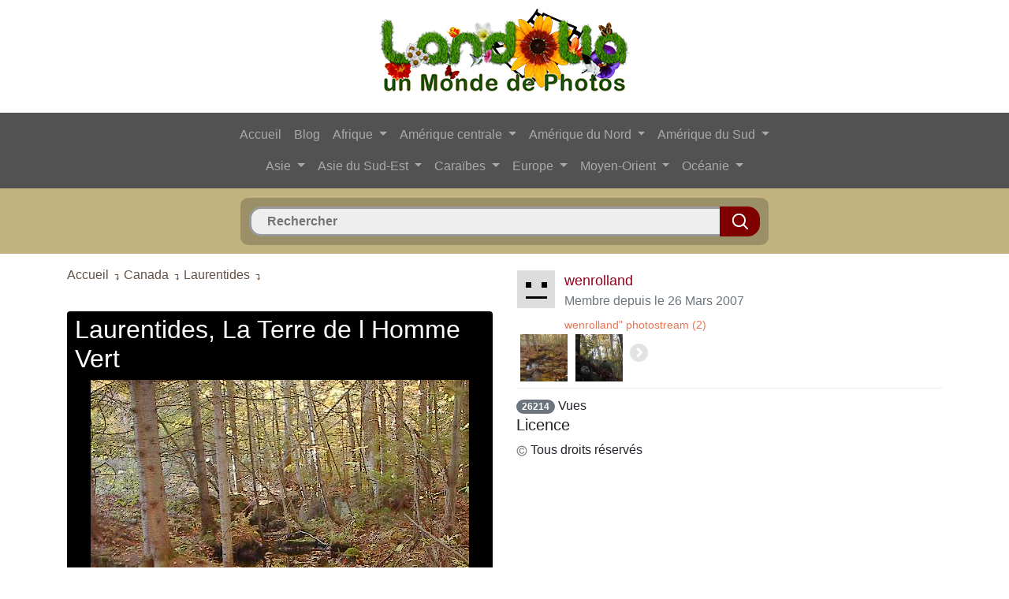

--- FILE ---
content_type: text/html; charset=UTF-8
request_url: https://www.landolia.com/canada/laurentides/3588/
body_size: 7702
content:

<!DOCTYPE html PUBLIC "-//W3C//DTD XHTML 1.0 Strict//EN" "http://www.w3.org/TR/xhtml1/DTD/xhtml1-strict.dtd">
<html xmlns="http://www.w3.org/1999/xhtml" xml:lang="fr" lang="fr" dir="ltr">
<head>
	<title>La Terre de l Homme Vert, Laurentides, Canada, Landolia, un Monde de Photos</title>
	<meta charset="utf-8">
    <meta name="viewport" content="width=device-width, initial-scale=1, shrink-to-fit=no">
	<meta name="description" content="Le parc La Terre de l'Homme Vert du groupe GEBETS, dans la province du Québec, région des Laurentides - Canada - Laurentides, Canada, Landolia, un Monde de Photos" />
	
    <link rel="shortcut icon" type="image/vnd.microsoft.icon" href="https://www.landolia.com/favicon.ico" />
	<link rel="shortcut icon" href="https://www.landolia.com/favicon.ico" type="image/x-icon" />
	
	<link rel="stylesheet" href="https://stackpath.bootstrapcdn.com/bootstrap/4.1.3/css/bootstrap.min.css" integrity="sha384-MCw98/SFnGE8fJT3GXwEOngsV7Zt27NXFoaoApmYm81iuXoPkFOJwJ8ERdknLPMO" crossorigin="anonymous">
    <link rel="stylesheet" type="text/css" href="https://www.landolia.com/css/jquery.fancybox.css?v=2.1.2" media="screen" />
    <link rel="stylesheet" type="text/css" href="https://www.landolia.com/css/jquery.fancybox-thumbs.css?v=1.0.7" />
    <link rel="stylesheet" type="text/css" href="https://www.landolia.com/css/jquery.fancybox-buttons.css?v=1.0.5" />
	
	<link rel="stylesheet" href="https://www.landolia.com/css/style.css" type="text/css" />
    <link rel="stylesheet" href="https://www.landolia.com/css/elastislide.css" type="text/css" />
    <link rel="stylesheet" href="https://www.landolia.com/css/loader.css" type="text/css" />

    <script type="text/javascript" src="https://www.landolia.com/jquery/jquery-1.10.1.min.js"></script>
	
    <script type="text/javascript" src="https://www.landolia.com/jquery/jquery.cookie.js"></script>
    	<link rel="canonical" href="https://www.landolia.com/canada/laurentides/3588/" />
    <script type="text/javascript" src="https://www.landolia.com/jquery/modernizr.custom.17475.js"></script>
    	<script type="text/javascript" src="https://www.landolia.com/js/common.js"></script>
    
    <script type="text/javascript">
	function bascule(elem)
		{
		etat=document.getElementById(elem).style.display;
		if(etat=="none"){document.getElementById(elem).style.display="block";}
		else{document.getElementById(elem).style.display="none";}
		}
	</script>
	
		<!-- Twitter Cards -->
	<meta name="twitter:card" content="summary_large_image">
	<meta name="twitter:creator" content="@LandoliaPhotos">
	<meta name="twitter:site" content="@LandoliaPhotos">
	<meta name="twitter:url" content="https://www.landolia.com/canada/laurentides/3588/">
	<meta name="twitter:title" content="La Terre de l Homme Vert, Laurentides, Canada, Landolia, un Monde de Photos">
	<meta name="twitter:description" content="Le parc La Terre de l'Homme Vert du groupe GEBETS, dans la province du Québec, région des Laurentides - Canada - Laurentides, Canada, Landolia, un Monde de Photos">
	<meta name="twitter:image" content="https://www.landolia.com/photo/north-america/canada/photo-243-26-03-07-14-13-37.jpg">
	<!-- / Twitter Cards -->
		
	<!-- Open Graph -->
	<meta property="og:site_name" content="Landolia"/>
	<meta property="og:title" content="La Terre de l Homme Vert, Laurentides, Canada, Landolia, un Monde de Photos"/>
	<meta property="og:description" content="Le parc La Terre de l'Homme Vert du groupe GEBETS, dans la province du Québec, région des Laurentides - Canada - Laurentides, Canada, Landolia, un Monde de Photos" />
	<meta property="og:url" content="https://www.landolia.com/"/> 
	<meta property="og:image" content="https://www.landolia.com/design/landolia-avatar-250-250.png"/>
	<meta property="og:type" content="website"/>
	<!-- / Open Graph -->
	
	    
</head>

<body>

<div class="container">
	<div class="row">
		<div class="col">
			
			<p align="center"><a href="https://www.landolia.com/"><img src="https://www.landolia.com/design/landolia-logo-spring-fr" class="img-fluid logo" alt="Landolia, un Monde de Photos" title="Landolia, un Monde de Photos"></a></p>

		</div>
		
	</div>
</div><div id="primary-nav">
<div class="container-fluid">
	<div class="row">
		<div class="col">
			
			
			<nav class="navbar navbar-expand-lg navbar-dark" style="background-color: #525252;">
				<div class="container">
					<button class="navbar-toggler" type="button" data-toggle="collapse" data-target="#navbarCollapse" aria-controls="navbarCollapse" aria-expanded="false" aria-label="Toggle navigation">
						<span class="navbar-toggler-icon"></span>
					</button>
					<div class="collapse navbar-collapse flex-column" id="navbarCollapse">
					   
						<ul class="navbar-nav">
						
							<li class="nav-item">
								<a class="nav-link" href="https://www.landolia.com/">Accueil</a>
							</li>
							<li class="nav-item">
								<a class="nav-link" href="https://www.landolia.com/blog">Blog</a>
							</li>
							
														
							<li class="nav-item dropdown">
							<a class="nav-link dropdown-toggle" href="#" id="navbarDropdown" role="button" data-toggle="dropdown" aria-haspopup="true" aria-expanded="false">
							  Afrique
							</a>
							<div class="dropdown-menu" aria-labelledby="navbarDropdown">
							<a class="dropdown-item" href="https://www.landolia.com/afrique-du-sud">Afrique du Sud</a><a class="dropdown-item" href="https://www.landolia.com/algerie">Algérie</a><a class="dropdown-item" href="https://www.landolia.com/angola">Angola</a><a class="dropdown-item" href="https://www.landolia.com/benin">Bénin</a><a class="dropdown-item" href="https://www.landolia.com/botswana">Botswana</a><a class="dropdown-item" href="https://www.landolia.com/burkina-faso">Burkina Faso</a><a class="dropdown-item" href="https://www.landolia.com/burundi">Burundi</a><a class="dropdown-item" href="https://www.landolia.com/cameroun">Cameroun</a><a class="dropdown-item" href="https://www.landolia.com/cap-vert">Cap-Vert</a><a class="dropdown-item" href="https://www.landolia.com/comores">Comores</a><a class="dropdown-item" href="https://www.landolia.com/cote-d-ivoire">Côte d'Ivoire</a><a class="dropdown-item" href="https://www.landolia.com/djibouti">Djibouti</a><a class="dropdown-item" href="https://www.landolia.com/egypte">Egypte</a><a class="dropdown-item" href="https://www.landolia.com/erythree">Érythrée</a><a class="dropdown-item" href="https://www.landolia.com/ethiopie">Ethiopie</a><a class="dropdown-item" href="https://www.landolia.com/gabon">Gabon</a><a class="dropdown-item" href="https://www.landolia.com/gambie">Gambie</a><a class="dropdown-item" href="https://www.landolia.com/ghana">Ghana</a><a class="dropdown-item" href="https://www.landolia.com/guinee">Guinée</a><a class="dropdown-item" href="https://www.landolia.com/guinee-equatoriale">Guinée équatoriale</a><a class="dropdown-item" href="https://www.landolia.com/guinee-bissau">Guinée-Bissau</a><a class="dropdown-item" href="https://www.landolia.com/ile-europa">Ile Europa</a><a class="dropdown-item" href="https://www.landolia.com/ile-maurice">Ile Maurice</a><a class="dropdown-item" href="https://www.landolia.com/ile-tromelin">Ile Tromelin</a><a class="dropdown-item" href="https://www.landolia.com/iles-glorieuses">Îles Glorieuses</a><a class="dropdown-item" href="https://www.landolia.com/inde-de-bassas">Inde de Bassas</a><a class="dropdown-item" href="https://www.landolia.com/juan-de-nova">Juan de Nova</a><a class="dropdown-item" href="https://www.landolia.com/kenya">Kenya</a><a class="dropdown-item" href="https://www.landolia.com/lesotho">Lesotho</a><a class="dropdown-item" href="https://www.landolia.com/liberia">Libéria</a><a class="dropdown-item" href="https://www.landolia.com/libye">Libye</a><a class="dropdown-item" href="https://www.landolia.com/madagascar">Madagascar</a><a class="dropdown-item" href="https://www.landolia.com/malawi">Malawi</a><a class="dropdown-item" href="https://www.landolia.com/mali">Mali</a><a class="dropdown-item" href="https://www.landolia.com/maroc">Maroc</a><a class="dropdown-item" href="https://www.landolia.com/mauritanie">Mauritanie</a><a class="dropdown-item" href="https://www.landolia.com/mayotte">Mayotte</a><a class="dropdown-item" href="https://www.landolia.com/mozambique">Mozambique</a><a class="dropdown-item" href="https://www.landolia.com/namibie">Namibie</a><a class="dropdown-item" href="https://www.landolia.com/niger">Niger</a><a class="dropdown-item" href="https://www.landolia.com/nigeria">Nigéria</a><a class="dropdown-item" href="https://www.landolia.com/ouganda">Ouganda</a><a class="dropdown-item" href="https://www.landolia.com/republique-centrafricaine">République centrafricaine</a><a class="dropdown-item" href="https://www.landolia.com/republique-democratique-du-congo">République démocratique du Congo</a><a class="dropdown-item" href="https://www.landolia.com/republique-du-congo">République du Congo</a><a class="dropdown-item" href="https://www.landolia.com/reunion">Réunion</a><a class="dropdown-item" href="https://www.landolia.com/rwanda">Rwanda</a><a class="dropdown-item" href="https://www.landolia.com/sahara-occidental">Sahara occidental</a><a class="dropdown-item" href="https://www.landolia.com/saint-helene">Saint Helène</a><a class="dropdown-item" href="https://www.landolia.com/sao-tome-et-principe">Sao Tomé-et-Principe</a><a class="dropdown-item" href="https://www.landolia.com/senegal">Sénégal</a><a class="dropdown-item" href="https://www.landolia.com/seychelles">Seychelles</a><a class="dropdown-item" href="https://www.landolia.com/sierra-leone">Sierra Leone</a><a class="dropdown-item" href="https://www.landolia.com/somalie">Somalie</a><a class="dropdown-item" href="https://www.landolia.com/soudan">Soudan</a><a class="dropdown-item" href="https://www.landolia.com/soudan-du-sud">Soudan du Sud</a><a class="dropdown-item" href="https://www.landolia.com/swaziland">Swaziland</a><a class="dropdown-item" href="https://www.landolia.com/tanzanie">Tanzanie</a><a class="dropdown-item" href="https://www.landolia.com/tchad">Tchad</a><a class="dropdown-item" href="https://www.landolia.com/togo">Togo</a><a class="dropdown-item" href="https://www.landolia.com/tunisie">Tunisie</a><a class="dropdown-item" href="https://www.landolia.com/zambie">Zambie</a><a class="dropdown-item" href="https://www.landolia.com/zimbabwe">Zimbabwe</a>							</div>
						  </li>
						  
						  <li class="nav-item dropdown">
							<a class="nav-link dropdown-toggle" href="#" id="navbarDropdown" role="button" data-toggle="dropdown" aria-haspopup="true" aria-expanded="false">
							  Amérique centrale
							</a>
							<div class="dropdown-menu" aria-labelledby="navbarDropdown">
							<a class="dropdown-item" href="https://www.landolia.com/belize">Belize</a><a class="dropdown-item" href="https://www.landolia.com/costa-rica">Costa Rica</a><a class="dropdown-item" href="https://www.landolia.com/guatemala">Guatemala</a><a class="dropdown-item" href="https://www.landolia.com/honduras">Honduras</a><a class="dropdown-item" href="https://www.landolia.com/nicaragua">Nicaragua</a><a class="dropdown-item" href="https://www.landolia.com/panama">Panama</a><a class="dropdown-item" href="https://www.landolia.com/salvador">Salvador</a>							</div>
						  </li>
						  
						  <li class="nav-item dropdown">
							<a class="nav-link dropdown-toggle" href="#" id="navbarDropdown" role="button" data-toggle="dropdown" aria-haspopup="true" aria-expanded="false">
							  Amérique du Nord
							</a>
							<div class="dropdown-menu" aria-labelledby="navbarDropdown">
							<a class="dropdown-item" href="https://www.landolia.com/alabama">Alabama</a><a class="dropdown-item" href="https://www.landolia.com/alaska">Alaska</a><a class="dropdown-item" href="https://www.landolia.com/arizona">Arizona</a><a class="dropdown-item" href="https://www.landolia.com/arkansas">Arkansas</a><a class="dropdown-item" href="https://www.landolia.com/bermudes">Bermudes</a><a class="dropdown-item" href="https://www.landolia.com/californie">Californie</a><a class="dropdown-item" href="https://www.landolia.com/canada">Canada</a><a class="dropdown-item" href="https://www.landolia.com/caroline-du-nord">Caroline du Nord</a><a class="dropdown-item" href="https://www.landolia.com/caroline-du-sud">Caroline du Sud</a><a class="dropdown-item" href="https://www.landolia.com/colorado">Colorado</a><a class="dropdown-item" href="https://www.landolia.com/connecticut">Connecticut</a><a class="dropdown-item" href="https://www.landolia.com/dakota-du-nord">Dakota du Nord</a><a class="dropdown-item" href="https://www.landolia.com/dakota-du-sud">Dakota du Sud</a><a class="dropdown-item" href="https://www.landolia.com/delaware">Delaware</a><a class="dropdown-item" href="https://www.landolia.com/etat-de-new-york">État de New York</a><a class="dropdown-item" href="https://www.landolia.com/etat-de-washington">État de Washington</a><a class="dropdown-item" href="https://www.landolia.com/etats-unis">États-Unis</a><a class="dropdown-item" href="https://www.landolia.com/floride">Floride</a><a class="dropdown-item" href="https://www.landolia.com/georgie-etats-unis">Géorgie (États-Unis)</a><a class="dropdown-item" href="https://www.landolia.com/groenland">Groenland</a><a class="dropdown-item" href="https://www.landolia.com/hawaii">Hawaii</a><a class="dropdown-item" href="https://www.landolia.com/idaho">Idaho</a><a class="dropdown-item" href="https://www.landolia.com/illinois">Illinois</a><a class="dropdown-item" href="https://www.landolia.com/indiana">Indiana</a><a class="dropdown-item" href="https://www.landolia.com/iowa">Iowa</a><a class="dropdown-item" href="https://www.landolia.com/kansas">Kansas</a><a class="dropdown-item" href="https://www.landolia.com/kentucky">Kentucky</a><a class="dropdown-item" href="https://www.landolia.com/louisiane">Louisiane</a><a class="dropdown-item" href="https://www.landolia.com/maine">Maine</a><a class="dropdown-item" href="https://www.landolia.com/maryland">Maryland</a><a class="dropdown-item" href="https://www.landolia.com/massachusetts">Massachusetts</a><a class="dropdown-item" href="https://www.landolia.com/mexique">Mexique</a><a class="dropdown-item" href="https://www.landolia.com/michigan">Michigan</a><a class="dropdown-item" href="https://www.landolia.com/minnesota">Minnesota</a><a class="dropdown-item" href="https://www.landolia.com/mississippi">Mississippi</a><a class="dropdown-item" href="https://www.landolia.com/missouri">Missouri</a><a class="dropdown-item" href="https://www.landolia.com/montana">Montana</a><a class="dropdown-item" href="https://www.landolia.com/nebraska">Nebraska</a><a class="dropdown-item" href="https://www.landolia.com/nevada">Nevada</a><a class="dropdown-item" href="https://www.landolia.com/new-hampshire">New Hampshire</a><a class="dropdown-item" href="https://www.landolia.com/new-jersey">New Jersey</a><a class="dropdown-item" href="https://www.landolia.com/nouveau-mexique">Nouveau-Mexique</a><a class="dropdown-item" href="https://www.landolia.com/ohio">Ohio</a><a class="dropdown-item" href="https://www.landolia.com/oklahoma">Oklahoma</a><a class="dropdown-item" href="https://www.landolia.com/oregon">Oregon</a><a class="dropdown-item" href="https://www.landolia.com/pennsylvanie">Pennsylvanie</a><a class="dropdown-item" href="https://www.landolia.com/rhode-island">Rhode Island</a><a class="dropdown-item" href="https://www.landolia.com/saint-pierre-et-miquelon">Saint-Pierre-et-Miquelon</a><a class="dropdown-item" href="https://www.landolia.com/tennessee">Tennessee</a><a class="dropdown-item" href="https://www.landolia.com/texas">Texas</a><a class="dropdown-item" href="https://www.landolia.com/utah">Utah</a><a class="dropdown-item" href="https://www.landolia.com/vermont">Vermont</a><a class="dropdown-item" href="https://www.landolia.com/virginie">Virginie</a><a class="dropdown-item" href="https://www.landolia.com/virginie-occidentale">Virginie-Occidentale</a><a class="dropdown-item" href="https://www.landolia.com/wisconsin">Wisconsin</a><a class="dropdown-item" href="https://www.landolia.com/wyoming">Wyoming</a>							</div>
						  </li>
						  
						  <li class="nav-item dropdown">
							<a class="nav-link dropdown-toggle" href="#" id="navbarDropdown" role="button" data-toggle="dropdown" aria-haspopup="true" aria-expanded="false">
							  Amérique du Sud
							</a>
							<div class="dropdown-menu" aria-labelledby="navbarDropdown">
							<a class="dropdown-item" href="https://www.landolia.com/argentine">Argentine</a><a class="dropdown-item" href="https://www.landolia.com/bolivie">Bolivie</a><a class="dropdown-item" href="https://www.landolia.com/bresil">Brésil</a><a class="dropdown-item" href="https://www.landolia.com/chili">Chili</a><a class="dropdown-item" href="https://www.landolia.com/colombie">Colombie</a><a class="dropdown-item" href="https://www.landolia.com/equateur">Equateur</a><a class="dropdown-item" href="https://www.landolia.com/guyane">Guyane</a><a class="dropdown-item" href="https://www.landolia.com/guyane-francaise">Guyane française</a><a class="dropdown-item" href="https://www.landolia.com/ile-de-paques">Ile de Pâques</a><a class="dropdown-item" href="https://www.landolia.com/iles-malouines">Îles Malouines</a><a class="dropdown-item" href="https://www.landolia.com/paraguay">Paraguay</a><a class="dropdown-item" href="https://www.landolia.com/perou">Pérou</a><a class="dropdown-item" href="https://www.landolia.com/suriname">Suriname</a><a class="dropdown-item" href="https://www.landolia.com/uruguay">Uruguay</a><a class="dropdown-item" href="https://www.landolia.com/venezuela">Venezuela</a>							</div>
						  </li>
						  
						  </ul>
						  <ul class="navbar-nav">
						  
						  <li class="nav-item dropdown">
							<a class="nav-link dropdown-toggle" href="#" id="navbarDropdown" role="button" data-toggle="dropdown" aria-haspopup="true" aria-expanded="false">
							  Asie
							</a>
							<div class="dropdown-menu" aria-labelledby="navbarDropdown">
							<a class="dropdown-item" href="https://www.landolia.com/afghanistan">Afghanistan</a><a class="dropdown-item" href="https://www.landolia.com/armenie">Arménie</a><a class="dropdown-item" href="https://www.landolia.com/azerbaidjan">Azerbaïdjan</a><a class="dropdown-item" href="https://www.landolia.com/bangladesh">Bangladesh</a><a class="dropdown-item" href="https://www.landolia.com/bhoutan">Bhoutan</a><a class="dropdown-item" href="https://www.landolia.com/chine">Chine</a><a class="dropdown-item" href="https://www.landolia.com/coree-du-nord">Corée du Nord</a><a class="dropdown-item" href="https://www.landolia.com/coree-du-sud">Corée du Sud</a><a class="dropdown-item" href="https://www.landolia.com/georgie">Géorgie</a><a class="dropdown-item" href="https://www.landolia.com/inde">Inde</a><a class="dropdown-item" href="https://www.landolia.com/japon">Japon</a><a class="dropdown-item" href="https://www.landolia.com/kazakhstan">Kazakhstan</a><a class="dropdown-item" href="https://www.landolia.com/kirghizistan">Kirghizistan</a><a class="dropdown-item" href="https://www.landolia.com/maldives">Maldives</a><a class="dropdown-item" href="https://www.landolia.com/mongolie">Mongolie</a><a class="dropdown-item" href="https://www.landolia.com/nepal">Népal</a><a class="dropdown-item" href="https://www.landolia.com/ouzbekistan">Ouzbékistan</a><a class="dropdown-item" href="https://www.landolia.com/pakistan">Pakistan</a><a class="dropdown-item" href="https://www.landolia.com/russie">Russie</a><a class="dropdown-item" href="https://www.landolia.com/sri-lanka">Sri Lanka</a><a class="dropdown-item" href="https://www.landolia.com/tadjikistan">Tadjikistan</a><a class="dropdown-item" href="https://www.landolia.com/turkmenistan">Turkménistan</a>							</div>
						  </li>
						  
						  <li class="nav-item dropdown">
							<a class="nav-link dropdown-toggle" href="#" id="navbarDropdown" role="button" data-toggle="dropdown" aria-haspopup="true" aria-expanded="false">
							  Asie du Sud-Est
							</a>
							<div class="dropdown-menu" aria-labelledby="navbarDropdown">
							<a class="dropdown-item" href="https://www.landolia.com/brunei">Brunei</a><a class="dropdown-item" href="https://www.landolia.com/cambodge">Cambodge</a><a class="dropdown-item" href="https://www.landolia.com/hong-kong">Hong Kong</a><a class="dropdown-item" href="https://www.landolia.com/ile-christmas">Ile Christmas</a><a class="dropdown-item" href="https://www.landolia.com/iles-ashmore-et-cartier">Iles Ashmore et Cartier</a><a class="dropdown-item" href="https://www.landolia.com/iles-cocos-keeling">Iles Cocos (Keeling)</a><a class="dropdown-item" href="https://www.landolia.com/iles-paracel">Iles Paracel</a><a class="dropdown-item" href="https://www.landolia.com/iles-spratley">Îles Spratley</a><a class="dropdown-item" href="https://www.landolia.com/indonesie">Indonésie</a><a class="dropdown-item" href="https://www.landolia.com/laos">Laos</a><a class="dropdown-item" href="https://www.landolia.com/malaisie">Malaisie</a><a class="dropdown-item" href="https://www.landolia.com/myanmar">Myanmar</a><a class="dropdown-item" href="https://www.landolia.com/philippines">Philippines</a><a class="dropdown-item" href="https://www.landolia.com/singapour">Singapour</a><a class="dropdown-item" href="https://www.landolia.com/taiwan">Taiwan</a><a class="dropdown-item" href="https://www.landolia.com/thailande">Thaïlande</a><a class="dropdown-item" href="https://www.landolia.com/timor-oriental">Timor oriental</a><a class="dropdown-item" href="https://www.landolia.com/viet-nam">Viêt Nam</a>							</div>
						  </li>
						  
						  <li class="nav-item dropdown">
							<a class="nav-link dropdown-toggle" href="#" id="navbarDropdown" role="button" data-toggle="dropdown" aria-haspopup="true" aria-expanded="false">
							  Caraïbes
							</a>
							<div class="dropdown-menu" aria-labelledby="navbarDropdown">
							<a class="dropdown-item" href="https://www.landolia.com/anguilla">Anguilla</a><a class="dropdown-item" href="https://www.landolia.com/antigua-et-barbuda">Antigua-et-Barbuda</a><a class="dropdown-item" href="https://www.landolia.com/antilles-neerlandaises">Antilles néerlandaises</a><a class="dropdown-item" href="https://www.landolia.com/aruba">Aruba</a><a class="dropdown-item" href="https://www.landolia.com/bahamas">Bahamas</a><a class="dropdown-item" href="https://www.landolia.com/barbade">Barbade</a><a class="dropdown-item" href="https://www.landolia.com/cuba">Cuba</a><a class="dropdown-item" href="https://www.landolia.com/dominique">Dominique</a><a class="dropdown-item" href="https://www.landolia.com/grenade">Grenade</a><a class="dropdown-item" href="https://www.landolia.com/guadeloupe">Guadeloupe</a><a class="dropdown-item" href="https://www.landolia.com/haiti">Haïti</a><a class="dropdown-item" href="https://www.landolia.com/ile-de-la-navase">Île de la Navase</a><a class="dropdown-item" href="https://www.landolia.com/iles-caimanes">Îles Caïmanes</a><a class="dropdown-item" href="https://www.landolia.com/iles-turques-et-caiques">Îles Turques et Caïques</a><a class="dropdown-item" href="https://www.landolia.com/iles-vierges">Îles Vierges</a><a class="dropdown-item" href="https://www.landolia.com/iles-vierges-britanniques">Îles Vierges britanniques</a><a class="dropdown-item" href="https://www.landolia.com/jamaique">Jamaïque</a><a class="dropdown-item" href="https://www.landolia.com/martinique">Martinique</a><a class="dropdown-item" href="https://www.landolia.com/montserrat">Montserrat</a><a class="dropdown-item" href="https://www.landolia.com/porto-rico">Porto Rico</a><a class="dropdown-item" href="https://www.landolia.com/republique-dominicaine">République dominicaine</a><a class="dropdown-item" href="https://www.landolia.com/saint-barthelemy">Saint-Barthélemy</a><a class="dropdown-item" href="https://www.landolia.com/saint-christophe-et-nieves">Saint-Christophe-et-Niévès</a><a class="dropdown-item" href="https://www.landolia.com/saint-martin-ile">Saint-Martin (île)</a><a class="dropdown-item" href="https://www.landolia.com/saint-vincent-et-les-grenadines">Saint-Vincent-et-les Grenadines</a><a class="dropdown-item" href="https://www.landolia.com/sainte-lucie">Sainte-Lucie</a><a class="dropdown-item" href="https://www.landolia.com/trinite-et-tobago">Trinité-et-Tobago</a>							</div>
						  </li>
						  
						  <li class="nav-item dropdown">
							<a class="nav-link dropdown-toggle" href="#" id="navbarDropdown" role="button" data-toggle="dropdown" aria-haspopup="true" aria-expanded="false">
							  Europe
							</a>
							<div class="dropdown-menu" aria-labelledby="navbarDropdown">
							<a class="dropdown-item" href="https://www.landolia.com/albanie">Albanie</a><a class="dropdown-item" href="https://www.landolia.com/allemagne">Allemagne</a><a class="dropdown-item" href="https://www.landolia.com/andorre">Andorre</a><a class="dropdown-item" href="https://www.landolia.com/autriche">Autriche</a><a class="dropdown-item" href="https://www.landolia.com/belgique">Belgique</a><a class="dropdown-item" href="https://www.landolia.com/bielorussie">Biélorussie</a><a class="dropdown-item" href="https://www.landolia.com/bosnie-et-herzegovine">Bosnie et Herzégovine</a><a class="dropdown-item" href="https://www.landolia.com/bulgarie">Bulgarie</a><a class="dropdown-item" href="https://www.landolia.com/croatie">Croatie</a><a class="dropdown-item" href="https://www.landolia.com/danemark">Danemark</a><a class="dropdown-item" href="https://www.landolia.com/espagne">Espagne</a><a class="dropdown-item" href="https://www.landolia.com/estonie">Estonie</a><a class="dropdown-item" href="https://www.landolia.com/finlande">Finlande</a><a class="dropdown-item" href="https://www.landolia.com/france">France</a><a class="dropdown-item" href="https://www.landolia.com/gibraltar">Gibraltar</a><a class="dropdown-item" href="https://www.landolia.com/grece">Grèce</a><a class="dropdown-item" href="https://www.landolia.com/guernesey">Guernesey</a><a class="dropdown-item" href="https://www.landolia.com/hongrie">Hongrie</a><a class="dropdown-item" href="https://www.landolia.com/ile-de-man">Île de Man</a><a class="dropdown-item" href="https://www.landolia.com/iles-canaries">Iles Canaries</a><a class="dropdown-item" href="https://www.landolia.com/iles-feroe">Îles Féroé</a><a class="dropdown-item" href="https://www.landolia.com/irlande">Irlande</a><a class="dropdown-item" href="https://www.landolia.com/islande">Islande</a><a class="dropdown-item" href="https://www.landolia.com/italie">Italie</a><a class="dropdown-item" href="https://www.landolia.com/jersey">Jersey</a><a class="dropdown-item" href="https://www.landolia.com/kosovo">Kosovo</a><a class="dropdown-item" href="https://www.landolia.com/lettonie">Lettonie</a><a class="dropdown-item" href="https://www.landolia.com/liechtenstein">Liechtenstein</a><a class="dropdown-item" href="https://www.landolia.com/lituanie">Lituanie</a><a class="dropdown-item" href="https://www.landolia.com/luxembourg">Luxembourg</a><a class="dropdown-item" href="https://www.landolia.com/macedoine">Macédoine</a><a class="dropdown-item" href="https://www.landolia.com/malte">Malte</a><a class="dropdown-item" href="https://www.landolia.com/monaco">Monaco</a><a class="dropdown-item" href="https://www.landolia.com/montenegro">Monténégro</a><a class="dropdown-item" href="https://www.landolia.com/norvege">Norvège</a><a class="dropdown-item" href="https://www.landolia.com/pays-bas">Pays-Bas</a><a class="dropdown-item" href="https://www.landolia.com/pologne">Pologne</a><a class="dropdown-item" href="https://www.landolia.com/portugal">Portugal</a><a class="dropdown-item" href="https://www.landolia.com/republique-de-moldavie">République de Moldavie</a><a class="dropdown-item" href="https://www.landolia.com/republique-tcheque">République tchèque</a><a class="dropdown-item" href="https://www.landolia.com/roumanie">Roumanie</a><a class="dropdown-item" href="https://www.landolia.com/royaume-uni">Royaume Uni</a><a class="dropdown-item" href="https://www.landolia.com/saint-marin">Saint-Marin</a><a class="dropdown-item" href="https://www.landolia.com/serbie">Serbie</a><a class="dropdown-item" href="https://www.landolia.com/slovaquie">Slovaquie</a><a class="dropdown-item" href="https://www.landolia.com/slovenie">Slovénie</a><a class="dropdown-item" href="https://www.landolia.com/suede">Suède</a><a class="dropdown-item" href="https://www.landolia.com/suisse">Suisse</a><a class="dropdown-item" href="https://www.landolia.com/ukraine">Ukraine</a><a class="dropdown-item" href="https://www.landolia.com/vatican-le-saint-siege">Vatican Le Saint-siège</a>							</div>
						  </li>
						  
						  <li class="nav-item dropdown">
							<a class="nav-link dropdown-toggle" href="#" id="navbarDropdown" role="button" data-toggle="dropdown" aria-haspopup="true" aria-expanded="false">
							  Moyen-Orient
							</a>
							<div class="dropdown-menu" aria-labelledby="navbarDropdown">
							<a class="dropdown-item" href="https://www.landolia.com/akrotiri">Akrotiri</a><a class="dropdown-item" href="https://www.landolia.com/arabie-saoudite">Arabie saoudite</a><a class="dropdown-item" href="https://www.landolia.com/bahrein">Bahreïn</a><a class="dropdown-item" href="https://www.landolia.com/bande-de-gaza">Bande de Gaza</a><a class="dropdown-item" href="https://www.landolia.com/chypre">Chypre</a><a class="dropdown-item" href="https://www.landolia.com/cisjordanie">Cisjordanie</a><a class="dropdown-item" href="https://www.landolia.com/dhekelia">Dhekelia</a><a class="dropdown-item" href="https://www.landolia.com/emirats-arabes-unis">Émirats arabes unis</a><a class="dropdown-item" href="https://www.landolia.com/irak">Irak</a><a class="dropdown-item" href="https://www.landolia.com/iran">Iran</a><a class="dropdown-item" href="https://www.landolia.com/israel">Israël</a><a class="dropdown-item" href="https://www.landolia.com/jordanie">Jordanie</a><a class="dropdown-item" href="https://www.landolia.com/koweit">Koweït</a><a class="dropdown-item" href="https://www.landolia.com/liban">Liban</a><a class="dropdown-item" href="https://www.landolia.com/oman">Oman</a><a class="dropdown-item" href="https://www.landolia.com/qatar">Qatar</a><a class="dropdown-item" href="https://www.landolia.com/syrie">Syrie</a><a class="dropdown-item" href="https://www.landolia.com/turquie">Turquie</a><a class="dropdown-item" href="https://www.landolia.com/yemen">Yémen</a>							</div>
						  </li>
						  
						  <li class="nav-item dropdown">
							<a class="nav-link dropdown-toggle" href="#" id="navbarDropdown" role="button" data-toggle="dropdown" aria-haspopup="true" aria-expanded="false">
							  Océanie
							</a>
							<div class="dropdown-menu" aria-labelledby="navbarDropdown">
							<a class="dropdown-item" href="https://www.landolia.com/atoll-de-johnston">Atoll de Johnston</a><a class="dropdown-item" href="https://www.landolia.com/atoll-de-midway">Atoll de Midway</a><a class="dropdown-item" href="https://www.landolia.com/atoll-de-palmyra">Atoll de Palmyra</a><a class="dropdown-item" href="https://www.landolia.com/australie">Australie</a><a class="dropdown-item" href="https://www.landolia.com/fidji">Fidji</a><a class="dropdown-item" href="https://www.landolia.com/guam">Guam</a><a class="dropdown-item" href="https://www.landolia.com/ile-baker">Île Baker</a><a class="dropdown-item" href="https://www.landolia.com/ile-howland">Île Howland</a><a class="dropdown-item" href="https://www.landolia.com/ile-jarvis">Île Jarvis</a><a class="dropdown-item" href="https://www.landolia.com/ile-norfolk">Île Norfolk</a><a class="dropdown-item" href="https://www.landolia.com/ile-wake">Île Wake</a><a class="dropdown-item" href="https://www.landolia.com/iles-cook">Îles Cook</a><a class="dropdown-item" href="https://www.landolia.com/iles-de-la-mer-de-corail">Îles de la Mer de Corail</a><a class="dropdown-item" href="https://www.landolia.com/iles-mariannes-du-nord">Îles Mariannes du Nord</a><a class="dropdown-item" href="https://www.landolia.com/iles-marshall">Iles Marshall</a><a class="dropdown-item" href="https://www.landolia.com/iles-pitcairn">Îles Pitcairn</a><a class="dropdown-item" href="https://www.landolia.com/iles-salomon">Îles Salomon</a><a class="dropdown-item" href="https://www.landolia.com/kiribati">Kiribati</a><a class="dropdown-item" href="https://www.landolia.com/micronesie">Micronésie</a><a class="dropdown-item" href="https://www.landolia.com/nauru">Nauru</a><a class="dropdown-item" href="https://www.landolia.com/niue">Niué</a><a class="dropdown-item" href="https://www.landolia.com/nouvelle-zelande">Nouvelle Zélande</a><a class="dropdown-item" href="https://www.landolia.com/nouvelle-caledonie">Nouvelle-Calédonie</a><a class="dropdown-item" href="https://www.landolia.com/palaos">Palaos</a><a class="dropdown-item" href="https://www.landolia.com/papouasie-nouvelle-guinee">Papouasie-Nouvelle-Guinée</a><a class="dropdown-item" href="https://www.landolia.com/polynesie-francaise">Polynésie française</a><a class="dropdown-item" href="https://www.landolia.com/recif-kingman">Récif Kingman</a><a class="dropdown-item" href="https://www.landolia.com/samoa">Samoa</a><a class="dropdown-item" href="https://www.landolia.com/samoa-americaines">Samoa américaines</a><a class="dropdown-item" href="https://www.landolia.com/tokelau">Tokelau</a><a class="dropdown-item" href="https://www.landolia.com/tonga">Tonga</a><a class="dropdown-item" href="https://www.landolia.com/tuvalu">Tuvalu</a><a class="dropdown-item" href="https://www.landolia.com/vanuatu">Vanuatu</a><a class="dropdown-item" href="https://www.landolia.com/wallis-et-futuna">Wallis et Futuna</a>							</div>
						  </li>
						  
						  							
						</ul>
						
						
					</div>
				</div>
			</nav>

			
		</div>
	</div>
</div>
</div><div id="headBox">
	<div class="container">
		<div class="row">
			<div class="col searchBox">
				
					<form method="post" action="/page_search.php" id="form-wrapper" class="form-width">
						<div id="search">
						<input type="text" autocomplete="off" id="searchfield" name="search" placeholder="Rechercher" />
						<input type="submit" class="searchbtn" value="" />
						<div id="match"></div>
						</div>
					</form>
				
				</div>
			
			</div>
		</div>
	</div>
</div><div class="container">
    <div class="row">
        
        <div class="col-md-6">
            <div id="breadcrumbs" itemprop="breadcrumb" itemscope="" itemtype="https://schema.org/BreadcrumbList"><span itemprop="itemListElement" itemscope="" itemtype="https://schema.org/ListItem"><a href="https://www.landolia.com/" itemprop="item"><span itemprop="name">Accueil</span></a><meta itemprop="position" content="1"> <img src='/design/breadcrumbs-bottom-arrow.png' alt='' /> </span><span itemprop="itemListElement" itemscope="" itemtype="https://schema.org/ListItem"><a href="https://www.landolia.com/canada" itemprop="item"><span itemprop="name">Canada</span></a><meta itemprop="position" content="1"> <img src="/design/breadcrumbs-bottom-arrow.png" alt="" /> </span><span itemprop="itemListElement" itemscope="" itemtype="https://schema.org/ListItem"><a href="https://www.landolia.com/canada/laurentides" itemprop="item"><span itemprop="name">Laurentides</span></a><meta itemprop="position" content="0"> <img src="/design/breadcrumbs-bottom-arrow.png" alt="" /> </span></div><br /><br /><div id="display_photo"><div itemscope itemtype ="https://schema.org/Photograph"><h1 itemprop="name">Laurentides, La Terre de l Homme Vert</h1><p align="center"><img src="https://www.landolia.com/photo/north-america/canada/photo-243-26-03-07-14-13-37.jpg" alt="" class="img-fluid" /></p><p><span itemprop="description">Le parc La Terre de l'Homme Vert du groupe GEBETS, dans la province du Québec, région des Laurentides - Canada</span></p></div></div>        </div>
        
        <div class="col-md-6">

            <div id="display_photo_info_bar">
                <table><tr valign="top"><td><div class="pull-left-right-border"><img src='/design/avatar-n.gif' class='imgavatarlarge' alt="wenrolland" title="wenrolland" /></div></td><td><div class="photo_owner">wenrolland</div><span class="text-muted">Membre depuis le 26 Mars 2007</span><div class="photostream">wenrolland" photostream (2)</div></td></tr></table><div id="go-left" class="arrow_left" rel="off"></div><div id="photostream"><a href="/canada/laurentides/3588" target="_blank"><img class="photo" src="/photo/north-america/canada/photo-243-26-03-07-14-13-37-small.jpg" alt="" title="La Terre de l Homme Vert" /></a><a href="/canada/laurentides/3589" target="_blank"><img class="photo" src="/photo/north-america/canada/photo-243-26-03-07-14-16-32-small.jpg" alt="" title="Forest" /></a></div>					<div id="go-right" class="arrow_right" rel='off'></div>
                    <hr></hr><span class="badge badge-pill badge-secondary">26214</span> Vues<h5>Licence</h5><p><img src="/design/license-copyrighted.png" alt="" width="14" /> Tous droits réservés</p>				
            
                                        
                                        
                </div>
        </div>
        
        
        
    </div>
</div>


<div class="container">
	<div class="row">
	
		<div class="col-md-9"><br /><a href="#top"><img src="/design/top-page.png" alt="Haut de la page" /> Haut de la page</a></div>
		
		<div class="col-md-3">
		</div>
		
	</div>
</div><div id="footer">
	<div class="container">
		<div class="row">
			<div class="col-md-3">
				<div class="footer_vertical_split">
				<b>À propos de Landolia</b><br />
				<a href="/wiki-contact-p468">Contact</a><br />
				<a href="/wiki-qui-est-derriere-landolia-p68">Qui sommes-nous ?</a><br />
				<a href="/wiki-annonceurs-p469">Annonceurs</a><br />
				<a href="/wiki-directives-de-la-marque-landolia-p1217">Directives de la marque Landolia</a><br />
				<a href="/wiki-galerie-d-inspiration-de-logos-p1576">Galerie d’inspiration de logos</a><br />
				<a href="/wiki-donnees-personnelles-p14">Données personnelles</a>				</div>
			</div>
			<div class="col-md-3">
				<div class="footer_vertical_split">
				<b>Communauté</b><br />
				<a href="/wiki-ajouter-des-photos-sur-landolia-p1215">Ajouter des photos</a><br />
				<a href="/blog">Blog</a><br />
				<a href="/wiki">Wiki</a>				<br /><br />
				<a href="https://www.landolia.com/sitemap/"><img src="/design/icon-sitemap.png" alt="Plan du site" /> Plan du site</a>				</div>
			</div>
			<div class="col-md-3">
				<div class="footer_vertical_split">
				<b>En savoir plus</b><br />
				<a href="/wiki-liste-du-patrimoine-mondial-p22">Liste du patrimoine mondial</a><br />
				<a href="https://www.1two.org/voyages-tourisme">Annuaire Voyage</a><br />
				<a href="https://www.1two.org/blog">Blog d’articles</a><br />
				<a href="https://www.1stopbangkok.net">Travel to Thailand</a><br />
				<a href="https://www.landolia.fr">Immobilier en France</a><br />
				<a href="https://www.chiangmailocator.com">Chiang Mai</a><br />
				<br />
				<b>Langue</b><br />
				<a href="https://www.landolia.com">Français</a><br />
				</div>
			</div>
			<div class="col-md-3">
				<b>Social</b><br />
				<a href="https://twitter.com/LandoliaPhotos" target="_blank"><img src="/design/icon-twitter.png" alt="Twitter" /> Nous suivre</a><br />
				<a href="https://www.facebook.com/LandoliaPhotos" target="_blank"><img src="/design/icon-facebook.png" alt="Facebook" /> Aimer-nous</a><br />
				<a href="https://pinterest.com/landolia" target="_blank"><img src="/design/icon-pinterest.png" alt="Pinterest" /> Pinterest</a><br />
				
			</div>
		</div>
		
		<div class="row">
			<div class="col-md-12" align="center">
				Copyright © 2004-2026 <a href="https://www.landolia.com">Landolia</a> "ancient TWIP (Le Monde en Photos)", tous droits réservés.<br />
				Les visiteurs de ce site acceptent les <a href="/wiki-membres-reglement-p18">conditions d'utilisation</a> du site web Landolia.
			</div>
		</div>
		
		
	</div>
</div>    <script src="https://cdnjs.cloudflare.com/ajax/libs/popper.js/1.14.3/umd/popper.min.js" integrity="sha384-ZMP7rVo3mIykV+2+9J3UJ46jBk0WLaUAdn689aCwoqbBJiSnjAK/l8WvCWPIPm49" crossorigin="anonymous"></script>
	<script src="https://stackpath.bootstrapcdn.com/bootstrap/4.1.3/js/bootstrap.min.js" integrity="sha384-ChfqqxuZUCnJSK3+MXmPNIyE6ZbWh2IMqE241rYiqJxyMiZ6OW/JmZQ5stwEULTy" crossorigin="anonymous"></script>
	
	
	
    
    	<script type="text/javascript" src="https://www.landolia.com/js/photostream.js"></script>
    	
    
    <script type="text/javascript" src="https://www.landolia.com/jquery/jquery.fancybox.pack.js?v=2.1.3"></script>
	<script type="text/javascript" src="https://www.landolia.com/jquery/jquery.fancybox-thumbs.js?v=1.0.7"></script>
	<script type="text/javascript" src="https://www.landolia.com/jquery/jquery.fancybox-buttons.js?v=1.0.5"></script>
	
	<script type='text/javascript' src='https://platform-api.sharethis.com/js/sharethis.js#property=6848dcd8fbca6400193d4363&product=sop' async='async'></script>
	
	<!-- Global site tag (gtag.js) - Google Analytics -->
	<script async src="https://www.googletagmanager.com/gtag/js?id=UA-177201166-1"></script>
	<script>
	  window.dataLayer = window.dataLayer || [];
	  function gtag(){dataLayer.push(arguments);}
	  gtag('js', new Date());

	  gtag('config', 'UA-177201166-1');
	</script>
	
</body>
</html>